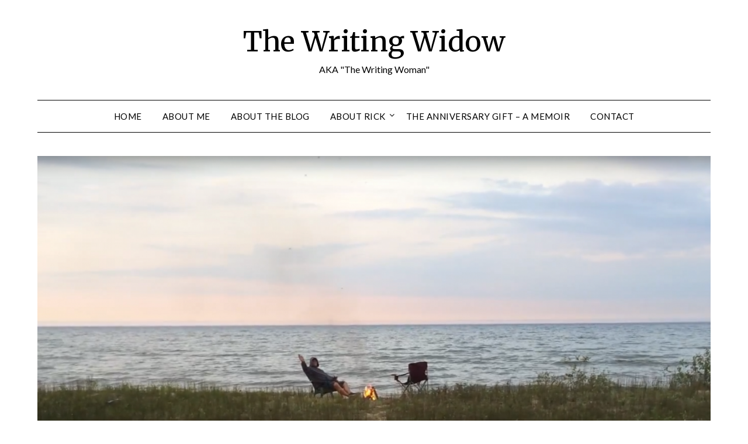

--- FILE ---
content_type: text/html; charset=UTF-8
request_url: https://writingwidow.com/about-me/
body_size: 19369
content:
<!doctype html>
<html lang="en-US">
<head>
	<meta charset="UTF-8">
	<meta name="viewport" content="width=device-width, initial-scale=1">
	<link rel="profile" href="https://gmpg.org/xfn/11">
	<meta name='robots' content='index, follow, max-image-preview:large, max-snippet:-1, max-video-preview:-1' />

	<!-- This site is optimized with the Yoast SEO plugin v26.8 - https://yoast.com/product/yoast-seo-wordpress/ -->
	<title>About the Blog | The Writing Widow</title>
	<link rel="canonical" href="https://writingwidow.com/about-me/" />
	<meta property="og:locale" content="en_US" />
	<meta property="og:type" content="article" />
	<meta property="og:title" content="About the Blog | The Writing Widow" />
	<meta property="og:description" content="On August 13, 2017, I lost the love of my life. Rick Palmer and I had met 21 years earlier. One month before he died, on July 12th, we celebrated our 20th wedding anniversary. We didn&#8217;t have the opportunity to celebrate in the ways we had planned because Rick was diagnosed with small cell lung..." />
	<meta property="og:url" content="https://writingwidow.com/about-me/" />
	<meta property="og:site_name" content="The Writing Widow" />
	<meta property="article:publisher" content="https://www.facebook.com/thewritingwidow/" />
	<meta property="article:modified_time" content="2020-11-13T04:42:23+00:00" />
	<meta name="twitter:card" content="summary_large_image" />
	<meta name="twitter:image" content="https://writingwidow.com/wp-content/uploads/2017/09/us.jpg" />
	<meta name="twitter:site" content="@thewritingwidow" />
	<meta name="twitter:label1" content="Est. reading time" />
	<meta name="twitter:data1" content="1 minute" />
	<script type="application/ld+json" class="yoast-schema-graph">{"@context":"https://schema.org","@graph":[{"@type":"WebPage","@id":"https://writingwidow.com/about-me/","url":"https://writingwidow.com/about-me/","name":"About the Blog | The Writing Widow","isPartOf":{"@id":"https://writingwidow.com/#website"},"primaryImageOfPage":{"@id":"https://writingwidow.com/about-me/#primaryimage"},"image":{"@id":"https://writingwidow.com/about-me/#primaryimage"},"thumbnailUrl":"https://writingwidow.com/wp-content/uploads/2017/09/us.jpg","datePublished":"2018-03-27T03:22:39+00:00","dateModified":"2020-11-13T04:42:23+00:00","breadcrumb":{"@id":"https://writingwidow.com/about-me/#breadcrumb"},"inLanguage":"en-US","potentialAction":[{"@type":"ReadAction","target":["https://writingwidow.com/about-me/"]}]},{"@type":"ImageObject","inLanguage":"en-US","@id":"https://writingwidow.com/about-me/#primaryimage","url":"https://writingwidow.com/wp-content/uploads/2017/09/us.jpg","contentUrl":"https://writingwidow.com/wp-content/uploads/2017/09/us.jpg","width":960,"height":960},{"@type":"BreadcrumbList","@id":"https://writingwidow.com/about-me/#breadcrumb","itemListElement":[{"@type":"ListItem","position":1,"name":"Home","item":"https://writingwidow.com/"},{"@type":"ListItem","position":2,"name":"About the Blog"}]},{"@type":"WebSite","@id":"https://writingwidow.com/#website","url":"https://writingwidow.com/","name":"The Writing Widow","description":"AKA &quot;The Writing Woman&quot;","publisher":{"@id":"https://writingwidow.com/#/schema/person/8258325ec44cde12c8b66feab5c336a5"},"potentialAction":[{"@type":"SearchAction","target":{"@type":"EntryPoint","urlTemplate":"https://writingwidow.com/?s={search_term_string}"},"query-input":{"@type":"PropertyValueSpecification","valueRequired":true,"valueName":"search_term_string"}}],"inLanguage":"en-US"},{"@type":["Person","Organization"],"@id":"https://writingwidow.com/#/schema/person/8258325ec44cde12c8b66feab5c336a5","name":"Katherine","image":{"@type":"ImageObject","inLanguage":"en-US","@id":"https://writingwidow.com/#/schema/person/image/","url":"https://secure.gravatar.com/avatar/09d2094b0191edaa8701cad91917fa0fede8a421f591351530a9e2aac2ff44d4?s=96&d=mm&r=g","contentUrl":"https://secure.gravatar.com/avatar/09d2094b0191edaa8701cad91917fa0fede8a421f591351530a9e2aac2ff44d4?s=96&d=mm&r=g","caption":"Katherine"},"logo":{"@id":"https://writingwidow.com/#/schema/person/image/"},"description":"Katherine Billings Palmer is a technical writer, poet, and essayist from Garden City, Michigan. She’s won several academic writing awards, including first place in the University of Michigan Dearborn Critical Essay Contest for her work about poet John Donne: “‘The Sun Rising’: A Lover’s Boast.” In 2017, Katherine’s husband, Rick, died of complications from small cell lung cancer. She wrote a series of poems and essays about her struggles to cope with her grief. I Wanted to Grow Old With You is available on Amazon in paperback and Kindle editions. Her latest book, A Widow’s Words: Grief, Reflection, Prose, and Poetry – The First Year was published in January 2019 and is also available on Amazon.com. Katherine is a guest blogger for the Hope for Widows Foundation and writes about her grief journey at www.TheWritingWidow.com.","sameAs":["https://writingwidow.com","https://www.facebook.com/thewritingwidow/","https://www.instagram.com/thewritingwidow/","linkedin.com/katherinegpalmer","https://x.com/thewritingwidow"]}]}</script>
	<!-- / Yoast SEO plugin. -->


<link rel='dns-prefetch' href='//platform-api.sharethis.com' />
<link rel='dns-prefetch' href='//stats.wp.com' />
<link rel='dns-prefetch' href='//fonts.googleapis.com' />
<link rel="alternate" type="application/rss+xml" title="The Writing Widow &raquo; Feed" href="https://writingwidow.com/feed/" />
<link rel="alternate" type="application/rss+xml" title="The Writing Widow &raquo; Comments Feed" href="https://writingwidow.com/comments/feed/" />
<link rel="alternate" title="oEmbed (JSON)" type="application/json+oembed" href="https://writingwidow.com/wp-json/oembed/1.0/embed?url=https%3A%2F%2Fwritingwidow.com%2Fabout-me%2F" />
<link rel="alternate" title="oEmbed (XML)" type="text/xml+oembed" href="https://writingwidow.com/wp-json/oembed/1.0/embed?url=https%3A%2F%2Fwritingwidow.com%2Fabout-me%2F&#038;format=xml" />
		<!-- This site uses the Google Analytics by ExactMetrics plugin v8.11.1 - Using Analytics tracking - https://www.exactmetrics.com/ -->
							<script src="//www.googletagmanager.com/gtag/js?id=G-H19FHCVM9P"  data-cfasync="false" data-wpfc-render="false" type="text/javascript" async></script>
			<script data-cfasync="false" data-wpfc-render="false" type="text/javascript">
				var em_version = '8.11.1';
				var em_track_user = true;
				var em_no_track_reason = '';
								var ExactMetricsDefaultLocations = {"page_location":"https:\/\/writingwidow.com\/about-me\/"};
								if ( typeof ExactMetricsPrivacyGuardFilter === 'function' ) {
					var ExactMetricsLocations = (typeof ExactMetricsExcludeQuery === 'object') ? ExactMetricsPrivacyGuardFilter( ExactMetricsExcludeQuery ) : ExactMetricsPrivacyGuardFilter( ExactMetricsDefaultLocations );
				} else {
					var ExactMetricsLocations = (typeof ExactMetricsExcludeQuery === 'object') ? ExactMetricsExcludeQuery : ExactMetricsDefaultLocations;
				}

								var disableStrs = [
										'ga-disable-G-H19FHCVM9P',
									];

				/* Function to detect opted out users */
				function __gtagTrackerIsOptedOut() {
					for (var index = 0; index < disableStrs.length; index++) {
						if (document.cookie.indexOf(disableStrs[index] + '=true') > -1) {
							return true;
						}
					}

					return false;
				}

				/* Disable tracking if the opt-out cookie exists. */
				if (__gtagTrackerIsOptedOut()) {
					for (var index = 0; index < disableStrs.length; index++) {
						window[disableStrs[index]] = true;
					}
				}

				/* Opt-out function */
				function __gtagTrackerOptout() {
					for (var index = 0; index < disableStrs.length; index++) {
						document.cookie = disableStrs[index] + '=true; expires=Thu, 31 Dec 2099 23:59:59 UTC; path=/';
						window[disableStrs[index]] = true;
					}
				}

				if ('undefined' === typeof gaOptout) {
					function gaOptout() {
						__gtagTrackerOptout();
					}
				}
								window.dataLayer = window.dataLayer || [];

				window.ExactMetricsDualTracker = {
					helpers: {},
					trackers: {},
				};
				if (em_track_user) {
					function __gtagDataLayer() {
						dataLayer.push(arguments);
					}

					function __gtagTracker(type, name, parameters) {
						if (!parameters) {
							parameters = {};
						}

						if (parameters.send_to) {
							__gtagDataLayer.apply(null, arguments);
							return;
						}

						if (type === 'event') {
														parameters.send_to = exactmetrics_frontend.v4_id;
							var hookName = name;
							if (typeof parameters['event_category'] !== 'undefined') {
								hookName = parameters['event_category'] + ':' + name;
							}

							if (typeof ExactMetricsDualTracker.trackers[hookName] !== 'undefined') {
								ExactMetricsDualTracker.trackers[hookName](parameters);
							} else {
								__gtagDataLayer('event', name, parameters);
							}
							
						} else {
							__gtagDataLayer.apply(null, arguments);
						}
					}

					__gtagTracker('js', new Date());
					__gtagTracker('set', {
						'developer_id.dNDMyYj': true,
											});
					if ( ExactMetricsLocations.page_location ) {
						__gtagTracker('set', ExactMetricsLocations);
					}
										__gtagTracker('config', 'G-H19FHCVM9P', {"forceSSL":"true"} );
										window.gtag = __gtagTracker;										(function () {
						/* https://developers.google.com/analytics/devguides/collection/analyticsjs/ */
						/* ga and __gaTracker compatibility shim. */
						var noopfn = function () {
							return null;
						};
						var newtracker = function () {
							return new Tracker();
						};
						var Tracker = function () {
							return null;
						};
						var p = Tracker.prototype;
						p.get = noopfn;
						p.set = noopfn;
						p.send = function () {
							var args = Array.prototype.slice.call(arguments);
							args.unshift('send');
							__gaTracker.apply(null, args);
						};
						var __gaTracker = function () {
							var len = arguments.length;
							if (len === 0) {
								return;
							}
							var f = arguments[len - 1];
							if (typeof f !== 'object' || f === null || typeof f.hitCallback !== 'function') {
								if ('send' === arguments[0]) {
									var hitConverted, hitObject = false, action;
									if ('event' === arguments[1]) {
										if ('undefined' !== typeof arguments[3]) {
											hitObject = {
												'eventAction': arguments[3],
												'eventCategory': arguments[2],
												'eventLabel': arguments[4],
												'value': arguments[5] ? arguments[5] : 1,
											}
										}
									}
									if ('pageview' === arguments[1]) {
										if ('undefined' !== typeof arguments[2]) {
											hitObject = {
												'eventAction': 'page_view',
												'page_path': arguments[2],
											}
										}
									}
									if (typeof arguments[2] === 'object') {
										hitObject = arguments[2];
									}
									if (typeof arguments[5] === 'object') {
										Object.assign(hitObject, arguments[5]);
									}
									if ('undefined' !== typeof arguments[1].hitType) {
										hitObject = arguments[1];
										if ('pageview' === hitObject.hitType) {
											hitObject.eventAction = 'page_view';
										}
									}
									if (hitObject) {
										action = 'timing' === arguments[1].hitType ? 'timing_complete' : hitObject.eventAction;
										hitConverted = mapArgs(hitObject);
										__gtagTracker('event', action, hitConverted);
									}
								}
								return;
							}

							function mapArgs(args) {
								var arg, hit = {};
								var gaMap = {
									'eventCategory': 'event_category',
									'eventAction': 'event_action',
									'eventLabel': 'event_label',
									'eventValue': 'event_value',
									'nonInteraction': 'non_interaction',
									'timingCategory': 'event_category',
									'timingVar': 'name',
									'timingValue': 'value',
									'timingLabel': 'event_label',
									'page': 'page_path',
									'location': 'page_location',
									'title': 'page_title',
									'referrer' : 'page_referrer',
								};
								for (arg in args) {
																		if (!(!args.hasOwnProperty(arg) || !gaMap.hasOwnProperty(arg))) {
										hit[gaMap[arg]] = args[arg];
									} else {
										hit[arg] = args[arg];
									}
								}
								return hit;
							}

							try {
								f.hitCallback();
							} catch (ex) {
							}
						};
						__gaTracker.create = newtracker;
						__gaTracker.getByName = newtracker;
						__gaTracker.getAll = function () {
							return [];
						};
						__gaTracker.remove = noopfn;
						__gaTracker.loaded = true;
						window['__gaTracker'] = __gaTracker;
					})();
									} else {
										console.log("");
					(function () {
						function __gtagTracker() {
							return null;
						}

						window['__gtagTracker'] = __gtagTracker;
						window['gtag'] = __gtagTracker;
					})();
									}
			</script>
							<!-- / Google Analytics by ExactMetrics -->
		<style id='superb-addons-variable-fallbacks-inline-css' type='text/css'>
:root{--wp--preset--color--primary:#1f7cec;--wp--preset--color--primary-hover:#3993ff;--wp--preset--color--base:#fff;--wp--preset--color--featured:#0a284b;--wp--preset--color--contrast-light:#fff;--wp--preset--color--contrast-dark:#000;--wp--preset--color--mono-1:#0d3c74;--wp--preset--color--mono-2:#64748b;--wp--preset--color--mono-3:#e2e8f0;--wp--preset--color--mono-4:#f8fafc;--wp--preset--spacing--superbspacing-xxsmall:clamp(5px,1vw,10px);--wp--preset--spacing--superbspacing-xsmall:clamp(10px,2vw,20px);--wp--preset--spacing--superbspacing-small:clamp(20px,4vw,40px);--wp--preset--spacing--superbspacing-medium:clamp(30px,6vw,60px);--wp--preset--spacing--superbspacing-large:clamp(40px,8vw,80px);--wp--preset--spacing--superbspacing-xlarge:clamp(50px,10vw,100px);--wp--preset--spacing--superbspacing-xxlarge:clamp(60px,12vw,120px);--wp--preset--font-size--superbfont-tiny:clamp(10px,0.625rem + ((1vw - 3.2px) * 0.227),12px);--wp--preset--font-size--superbfont-xxsmall:clamp(12px,0.75rem + ((1vw - 3.2px) * 0.227),14px);--wp--preset--font-size--superbfont-xsmall:clamp(16px,1rem + ((1vw - 3.2px) * 1),16px);--wp--preset--font-size--superbfont-small:clamp(16px,1rem + ((1vw - 3.2px) * 0.227),18px);--wp--preset--font-size--superbfont-medium:clamp(18px,1.125rem + ((1vw - 3.2px) * 0.227),20px);--wp--preset--font-size--superbfont-large:clamp(24px,1.5rem + ((1vw - 3.2px) * 0.909),32px);--wp--preset--font-size--superbfont-xlarge:clamp(32px,2rem + ((1vw - 3.2px) * 1.818),48px);--wp--preset--font-size--superbfont-xxlarge:clamp(40px,2.5rem + ((1vw - 3.2px) * 2.727),64px)}.has-primary-color{color:var(--wp--preset--color--primary)!important}.has-primary-hover-color{color:var(--wp--preset--color--primary-hover)!important}.has-base-color{color:var(--wp--preset--color--base)!important}.has-featured-color{color:var(--wp--preset--color--featured)!important}.has-contrast-light-color{color:var(--wp--preset--color--contrast-light)!important}.has-contrast-dark-color{color:var(--wp--preset--color--contrast-dark)!important}.has-mono-1-color{color:var(--wp--preset--color--mono-1)!important}.has-mono-2-color{color:var(--wp--preset--color--mono-2)!important}.has-mono-3-color{color:var(--wp--preset--color--mono-3)!important}.has-mono-4-color{color:var(--wp--preset--color--mono-4)!important}.has-primary-background-color{background-color:var(--wp--preset--color--primary)!important}.has-primary-hover-background-color{background-color:var(--wp--preset--color--primary-hover)!important}.has-base-background-color{background-color:var(--wp--preset--color--base)!important}.has-featured-background-color{background-color:var(--wp--preset--color--featured)!important}.has-contrast-light-background-color{background-color:var(--wp--preset--color--contrast-light)!important}.has-contrast-dark-background-color{background-color:var(--wp--preset--color--contrast-dark)!important}.has-mono-1-background-color{background-color:var(--wp--preset--color--mono-1)!important}.has-mono-2-background-color{background-color:var(--wp--preset--color--mono-2)!important}.has-mono-3-background-color{background-color:var(--wp--preset--color--mono-3)!important}.has-mono-4-background-color{background-color:var(--wp--preset--color--mono-4)!important}.has-superbfont-tiny-font-size{font-size:var(--wp--preset--font-size--superbfont-tiny)!important}.has-superbfont-xxsmall-font-size{font-size:var(--wp--preset--font-size--superbfont-xxsmall)!important}.has-superbfont-xsmall-font-size{font-size:var(--wp--preset--font-size--superbfont-xsmall)!important}.has-superbfont-small-font-size{font-size:var(--wp--preset--font-size--superbfont-small)!important}.has-superbfont-medium-font-size{font-size:var(--wp--preset--font-size--superbfont-medium)!important}.has-superbfont-large-font-size{font-size:var(--wp--preset--font-size--superbfont-large)!important}.has-superbfont-xlarge-font-size{font-size:var(--wp--preset--font-size--superbfont-xlarge)!important}.has-superbfont-xxlarge-font-size{font-size:var(--wp--preset--font-size--superbfont-xxlarge)!important}
/*# sourceURL=superb-addons-variable-fallbacks-inline-css */
</style>
<style id='wp-img-auto-sizes-contain-inline-css' type='text/css'>
img:is([sizes=auto i],[sizes^="auto," i]){contain-intrinsic-size:3000px 1500px}
/*# sourceURL=wp-img-auto-sizes-contain-inline-css */
</style>
<style id='wp-emoji-styles-inline-css' type='text/css'>

	img.wp-smiley, img.emoji {
		display: inline !important;
		border: none !important;
		box-shadow: none !important;
		height: 1em !important;
		width: 1em !important;
		margin: 0 0.07em !important;
		vertical-align: -0.1em !important;
		background: none !important;
		padding: 0 !important;
	}
/*# sourceURL=wp-emoji-styles-inline-css */
</style>
<link rel='stylesheet' id='wp-block-library-css' href='https://writingwidow.com/wp-includes/css/dist/block-library/style.min.css?ver=6.9' type='text/css' media='all' />
<style id='wp-block-heading-inline-css' type='text/css'>
h1:where(.wp-block-heading).has-background,h2:where(.wp-block-heading).has-background,h3:where(.wp-block-heading).has-background,h4:where(.wp-block-heading).has-background,h5:where(.wp-block-heading).has-background,h6:where(.wp-block-heading).has-background{padding:1.25em 2.375em}h1.has-text-align-left[style*=writing-mode]:where([style*=vertical-lr]),h1.has-text-align-right[style*=writing-mode]:where([style*=vertical-rl]),h2.has-text-align-left[style*=writing-mode]:where([style*=vertical-lr]),h2.has-text-align-right[style*=writing-mode]:where([style*=vertical-rl]),h3.has-text-align-left[style*=writing-mode]:where([style*=vertical-lr]),h3.has-text-align-right[style*=writing-mode]:where([style*=vertical-rl]),h4.has-text-align-left[style*=writing-mode]:where([style*=vertical-lr]),h4.has-text-align-right[style*=writing-mode]:where([style*=vertical-rl]),h5.has-text-align-left[style*=writing-mode]:where([style*=vertical-lr]),h5.has-text-align-right[style*=writing-mode]:where([style*=vertical-rl]),h6.has-text-align-left[style*=writing-mode]:where([style*=vertical-lr]),h6.has-text-align-right[style*=writing-mode]:where([style*=vertical-rl]){rotate:180deg}
/*# sourceURL=https://writingwidow.com/wp-includes/blocks/heading/style.min.css */
</style>
<style id='wp-block-image-inline-css' type='text/css'>
.wp-block-image>a,.wp-block-image>figure>a{display:inline-block}.wp-block-image img{box-sizing:border-box;height:auto;max-width:100%;vertical-align:bottom}@media not (prefers-reduced-motion){.wp-block-image img.hide{visibility:hidden}.wp-block-image img.show{animation:show-content-image .4s}}.wp-block-image[style*=border-radius] img,.wp-block-image[style*=border-radius]>a{border-radius:inherit}.wp-block-image.has-custom-border img{box-sizing:border-box}.wp-block-image.aligncenter{text-align:center}.wp-block-image.alignfull>a,.wp-block-image.alignwide>a{width:100%}.wp-block-image.alignfull img,.wp-block-image.alignwide img{height:auto;width:100%}.wp-block-image .aligncenter,.wp-block-image .alignleft,.wp-block-image .alignright,.wp-block-image.aligncenter,.wp-block-image.alignleft,.wp-block-image.alignright{display:table}.wp-block-image .aligncenter>figcaption,.wp-block-image .alignleft>figcaption,.wp-block-image .alignright>figcaption,.wp-block-image.aligncenter>figcaption,.wp-block-image.alignleft>figcaption,.wp-block-image.alignright>figcaption{caption-side:bottom;display:table-caption}.wp-block-image .alignleft{float:left;margin:.5em 1em .5em 0}.wp-block-image .alignright{float:right;margin:.5em 0 .5em 1em}.wp-block-image .aligncenter{margin-left:auto;margin-right:auto}.wp-block-image :where(figcaption){margin-bottom:1em;margin-top:.5em}.wp-block-image.is-style-circle-mask img{border-radius:9999px}@supports ((-webkit-mask-image:none) or (mask-image:none)) or (-webkit-mask-image:none){.wp-block-image.is-style-circle-mask img{border-radius:0;-webkit-mask-image:url('data:image/svg+xml;utf8,<svg viewBox="0 0 100 100" xmlns="http://www.w3.org/2000/svg"><circle cx="50" cy="50" r="50"/></svg>');mask-image:url('data:image/svg+xml;utf8,<svg viewBox="0 0 100 100" xmlns="http://www.w3.org/2000/svg"><circle cx="50" cy="50" r="50"/></svg>');mask-mode:alpha;-webkit-mask-position:center;mask-position:center;-webkit-mask-repeat:no-repeat;mask-repeat:no-repeat;-webkit-mask-size:contain;mask-size:contain}}:root :where(.wp-block-image.is-style-rounded img,.wp-block-image .is-style-rounded img){border-radius:9999px}.wp-block-image figure{margin:0}.wp-lightbox-container{display:flex;flex-direction:column;position:relative}.wp-lightbox-container img{cursor:zoom-in}.wp-lightbox-container img:hover+button{opacity:1}.wp-lightbox-container button{align-items:center;backdrop-filter:blur(16px) saturate(180%);background-color:#5a5a5a40;border:none;border-radius:4px;cursor:zoom-in;display:flex;height:20px;justify-content:center;opacity:0;padding:0;position:absolute;right:16px;text-align:center;top:16px;width:20px;z-index:100}@media not (prefers-reduced-motion){.wp-lightbox-container button{transition:opacity .2s ease}}.wp-lightbox-container button:focus-visible{outline:3px auto #5a5a5a40;outline:3px auto -webkit-focus-ring-color;outline-offset:3px}.wp-lightbox-container button:hover{cursor:pointer;opacity:1}.wp-lightbox-container button:focus{opacity:1}.wp-lightbox-container button:focus,.wp-lightbox-container button:hover,.wp-lightbox-container button:not(:hover):not(:active):not(.has-background){background-color:#5a5a5a40;border:none}.wp-lightbox-overlay{box-sizing:border-box;cursor:zoom-out;height:100vh;left:0;overflow:hidden;position:fixed;top:0;visibility:hidden;width:100%;z-index:100000}.wp-lightbox-overlay .close-button{align-items:center;cursor:pointer;display:flex;justify-content:center;min-height:40px;min-width:40px;padding:0;position:absolute;right:calc(env(safe-area-inset-right) + 16px);top:calc(env(safe-area-inset-top) + 16px);z-index:5000000}.wp-lightbox-overlay .close-button:focus,.wp-lightbox-overlay .close-button:hover,.wp-lightbox-overlay .close-button:not(:hover):not(:active):not(.has-background){background:none;border:none}.wp-lightbox-overlay .lightbox-image-container{height:var(--wp--lightbox-container-height);left:50%;overflow:hidden;position:absolute;top:50%;transform:translate(-50%,-50%);transform-origin:top left;width:var(--wp--lightbox-container-width);z-index:9999999999}.wp-lightbox-overlay .wp-block-image{align-items:center;box-sizing:border-box;display:flex;height:100%;justify-content:center;margin:0;position:relative;transform-origin:0 0;width:100%;z-index:3000000}.wp-lightbox-overlay .wp-block-image img{height:var(--wp--lightbox-image-height);min-height:var(--wp--lightbox-image-height);min-width:var(--wp--lightbox-image-width);width:var(--wp--lightbox-image-width)}.wp-lightbox-overlay .wp-block-image figcaption{display:none}.wp-lightbox-overlay button{background:none;border:none}.wp-lightbox-overlay .scrim{background-color:#fff;height:100%;opacity:.9;position:absolute;width:100%;z-index:2000000}.wp-lightbox-overlay.active{visibility:visible}@media not (prefers-reduced-motion){.wp-lightbox-overlay.active{animation:turn-on-visibility .25s both}.wp-lightbox-overlay.active img{animation:turn-on-visibility .35s both}.wp-lightbox-overlay.show-closing-animation:not(.active){animation:turn-off-visibility .35s both}.wp-lightbox-overlay.show-closing-animation:not(.active) img{animation:turn-off-visibility .25s both}.wp-lightbox-overlay.zoom.active{animation:none;opacity:1;visibility:visible}.wp-lightbox-overlay.zoom.active .lightbox-image-container{animation:lightbox-zoom-in .4s}.wp-lightbox-overlay.zoom.active .lightbox-image-container img{animation:none}.wp-lightbox-overlay.zoom.active .scrim{animation:turn-on-visibility .4s forwards}.wp-lightbox-overlay.zoom.show-closing-animation:not(.active){animation:none}.wp-lightbox-overlay.zoom.show-closing-animation:not(.active) .lightbox-image-container{animation:lightbox-zoom-out .4s}.wp-lightbox-overlay.zoom.show-closing-animation:not(.active) .lightbox-image-container img{animation:none}.wp-lightbox-overlay.zoom.show-closing-animation:not(.active) .scrim{animation:turn-off-visibility .4s forwards}}@keyframes show-content-image{0%{visibility:hidden}99%{visibility:hidden}to{visibility:visible}}@keyframes turn-on-visibility{0%{opacity:0}to{opacity:1}}@keyframes turn-off-visibility{0%{opacity:1;visibility:visible}99%{opacity:0;visibility:visible}to{opacity:0;visibility:hidden}}@keyframes lightbox-zoom-in{0%{transform:translate(calc((-100vw + var(--wp--lightbox-scrollbar-width))/2 + var(--wp--lightbox-initial-left-position)),calc(-50vh + var(--wp--lightbox-initial-top-position))) scale(var(--wp--lightbox-scale))}to{transform:translate(-50%,-50%) scale(1)}}@keyframes lightbox-zoom-out{0%{transform:translate(-50%,-50%) scale(1);visibility:visible}99%{visibility:visible}to{transform:translate(calc((-100vw + var(--wp--lightbox-scrollbar-width))/2 + var(--wp--lightbox-initial-left-position)),calc(-50vh + var(--wp--lightbox-initial-top-position))) scale(var(--wp--lightbox-scale));visibility:hidden}}
/*# sourceURL=https://writingwidow.com/wp-includes/blocks/image/style.min.css */
</style>
<style id='wp-block-paragraph-inline-css' type='text/css'>
.is-small-text{font-size:.875em}.is-regular-text{font-size:1em}.is-large-text{font-size:2.25em}.is-larger-text{font-size:3em}.has-drop-cap:not(:focus):first-letter{float:left;font-size:8.4em;font-style:normal;font-weight:100;line-height:.68;margin:.05em .1em 0 0;text-transform:uppercase}body.rtl .has-drop-cap:not(:focus):first-letter{float:none;margin-left:.1em}p.has-drop-cap.has-background{overflow:hidden}:root :where(p.has-background){padding:1.25em 2.375em}:where(p.has-text-color:not(.has-link-color)) a{color:inherit}p.has-text-align-left[style*="writing-mode:vertical-lr"],p.has-text-align-right[style*="writing-mode:vertical-rl"]{rotate:180deg}
/*# sourceURL=https://writingwidow.com/wp-includes/blocks/paragraph/style.min.css */
</style>
<link rel='stylesheet' id='mediaelement-css' href='https://writingwidow.com/wp-includes/js/mediaelement/mediaelementplayer-legacy.min.css?ver=4.2.17' type='text/css' media='all' />
<link rel='stylesheet' id='wp-mediaelement-css' href='https://writingwidow.com/wp-includes/js/mediaelement/wp-mediaelement.min.css?ver=6.9' type='text/css' media='all' />
<style id='global-styles-inline-css' type='text/css'>
:root{--wp--preset--aspect-ratio--square: 1;--wp--preset--aspect-ratio--4-3: 4/3;--wp--preset--aspect-ratio--3-4: 3/4;--wp--preset--aspect-ratio--3-2: 3/2;--wp--preset--aspect-ratio--2-3: 2/3;--wp--preset--aspect-ratio--16-9: 16/9;--wp--preset--aspect-ratio--9-16: 9/16;--wp--preset--color--black: #000000;--wp--preset--color--cyan-bluish-gray: #abb8c3;--wp--preset--color--white: #ffffff;--wp--preset--color--pale-pink: #f78da7;--wp--preset--color--vivid-red: #cf2e2e;--wp--preset--color--luminous-vivid-orange: #ff6900;--wp--preset--color--luminous-vivid-amber: #fcb900;--wp--preset--color--light-green-cyan: #7bdcb5;--wp--preset--color--vivid-green-cyan: #00d084;--wp--preset--color--pale-cyan-blue: #8ed1fc;--wp--preset--color--vivid-cyan-blue: #0693e3;--wp--preset--color--vivid-purple: #9b51e0;--wp--preset--gradient--vivid-cyan-blue-to-vivid-purple: linear-gradient(135deg,rgb(6,147,227) 0%,rgb(155,81,224) 100%);--wp--preset--gradient--light-green-cyan-to-vivid-green-cyan: linear-gradient(135deg,rgb(122,220,180) 0%,rgb(0,208,130) 100%);--wp--preset--gradient--luminous-vivid-amber-to-luminous-vivid-orange: linear-gradient(135deg,rgb(252,185,0) 0%,rgb(255,105,0) 100%);--wp--preset--gradient--luminous-vivid-orange-to-vivid-red: linear-gradient(135deg,rgb(255,105,0) 0%,rgb(207,46,46) 100%);--wp--preset--gradient--very-light-gray-to-cyan-bluish-gray: linear-gradient(135deg,rgb(238,238,238) 0%,rgb(169,184,195) 100%);--wp--preset--gradient--cool-to-warm-spectrum: linear-gradient(135deg,rgb(74,234,220) 0%,rgb(151,120,209) 20%,rgb(207,42,186) 40%,rgb(238,44,130) 60%,rgb(251,105,98) 80%,rgb(254,248,76) 100%);--wp--preset--gradient--blush-light-purple: linear-gradient(135deg,rgb(255,206,236) 0%,rgb(152,150,240) 100%);--wp--preset--gradient--blush-bordeaux: linear-gradient(135deg,rgb(254,205,165) 0%,rgb(254,45,45) 50%,rgb(107,0,62) 100%);--wp--preset--gradient--luminous-dusk: linear-gradient(135deg,rgb(255,203,112) 0%,rgb(199,81,192) 50%,rgb(65,88,208) 100%);--wp--preset--gradient--pale-ocean: linear-gradient(135deg,rgb(255,245,203) 0%,rgb(182,227,212) 50%,rgb(51,167,181) 100%);--wp--preset--gradient--electric-grass: linear-gradient(135deg,rgb(202,248,128) 0%,rgb(113,206,126) 100%);--wp--preset--gradient--midnight: linear-gradient(135deg,rgb(2,3,129) 0%,rgb(40,116,252) 100%);--wp--preset--font-size--small: 13px;--wp--preset--font-size--medium: 20px;--wp--preset--font-size--large: 36px;--wp--preset--font-size--x-large: 42px;--wp--preset--spacing--20: 0.44rem;--wp--preset--spacing--30: 0.67rem;--wp--preset--spacing--40: 1rem;--wp--preset--spacing--50: 1.5rem;--wp--preset--spacing--60: 2.25rem;--wp--preset--spacing--70: 3.38rem;--wp--preset--spacing--80: 5.06rem;--wp--preset--shadow--natural: 6px 6px 9px rgba(0, 0, 0, 0.2);--wp--preset--shadow--deep: 12px 12px 50px rgba(0, 0, 0, 0.4);--wp--preset--shadow--sharp: 6px 6px 0px rgba(0, 0, 0, 0.2);--wp--preset--shadow--outlined: 6px 6px 0px -3px rgb(255, 255, 255), 6px 6px rgb(0, 0, 0);--wp--preset--shadow--crisp: 6px 6px 0px rgb(0, 0, 0);}:where(.is-layout-flex){gap: 0.5em;}:where(.is-layout-grid){gap: 0.5em;}body .is-layout-flex{display: flex;}.is-layout-flex{flex-wrap: wrap;align-items: center;}.is-layout-flex > :is(*, div){margin: 0;}body .is-layout-grid{display: grid;}.is-layout-grid > :is(*, div){margin: 0;}:where(.wp-block-columns.is-layout-flex){gap: 2em;}:where(.wp-block-columns.is-layout-grid){gap: 2em;}:where(.wp-block-post-template.is-layout-flex){gap: 1.25em;}:where(.wp-block-post-template.is-layout-grid){gap: 1.25em;}.has-black-color{color: var(--wp--preset--color--black) !important;}.has-cyan-bluish-gray-color{color: var(--wp--preset--color--cyan-bluish-gray) !important;}.has-white-color{color: var(--wp--preset--color--white) !important;}.has-pale-pink-color{color: var(--wp--preset--color--pale-pink) !important;}.has-vivid-red-color{color: var(--wp--preset--color--vivid-red) !important;}.has-luminous-vivid-orange-color{color: var(--wp--preset--color--luminous-vivid-orange) !important;}.has-luminous-vivid-amber-color{color: var(--wp--preset--color--luminous-vivid-amber) !important;}.has-light-green-cyan-color{color: var(--wp--preset--color--light-green-cyan) !important;}.has-vivid-green-cyan-color{color: var(--wp--preset--color--vivid-green-cyan) !important;}.has-pale-cyan-blue-color{color: var(--wp--preset--color--pale-cyan-blue) !important;}.has-vivid-cyan-blue-color{color: var(--wp--preset--color--vivid-cyan-blue) !important;}.has-vivid-purple-color{color: var(--wp--preset--color--vivid-purple) !important;}.has-black-background-color{background-color: var(--wp--preset--color--black) !important;}.has-cyan-bluish-gray-background-color{background-color: var(--wp--preset--color--cyan-bluish-gray) !important;}.has-white-background-color{background-color: var(--wp--preset--color--white) !important;}.has-pale-pink-background-color{background-color: var(--wp--preset--color--pale-pink) !important;}.has-vivid-red-background-color{background-color: var(--wp--preset--color--vivid-red) !important;}.has-luminous-vivid-orange-background-color{background-color: var(--wp--preset--color--luminous-vivid-orange) !important;}.has-luminous-vivid-amber-background-color{background-color: var(--wp--preset--color--luminous-vivid-amber) !important;}.has-light-green-cyan-background-color{background-color: var(--wp--preset--color--light-green-cyan) !important;}.has-vivid-green-cyan-background-color{background-color: var(--wp--preset--color--vivid-green-cyan) !important;}.has-pale-cyan-blue-background-color{background-color: var(--wp--preset--color--pale-cyan-blue) !important;}.has-vivid-cyan-blue-background-color{background-color: var(--wp--preset--color--vivid-cyan-blue) !important;}.has-vivid-purple-background-color{background-color: var(--wp--preset--color--vivid-purple) !important;}.has-black-border-color{border-color: var(--wp--preset--color--black) !important;}.has-cyan-bluish-gray-border-color{border-color: var(--wp--preset--color--cyan-bluish-gray) !important;}.has-white-border-color{border-color: var(--wp--preset--color--white) !important;}.has-pale-pink-border-color{border-color: var(--wp--preset--color--pale-pink) !important;}.has-vivid-red-border-color{border-color: var(--wp--preset--color--vivid-red) !important;}.has-luminous-vivid-orange-border-color{border-color: var(--wp--preset--color--luminous-vivid-orange) !important;}.has-luminous-vivid-amber-border-color{border-color: var(--wp--preset--color--luminous-vivid-amber) !important;}.has-light-green-cyan-border-color{border-color: var(--wp--preset--color--light-green-cyan) !important;}.has-vivid-green-cyan-border-color{border-color: var(--wp--preset--color--vivid-green-cyan) !important;}.has-pale-cyan-blue-border-color{border-color: var(--wp--preset--color--pale-cyan-blue) !important;}.has-vivid-cyan-blue-border-color{border-color: var(--wp--preset--color--vivid-cyan-blue) !important;}.has-vivid-purple-border-color{border-color: var(--wp--preset--color--vivid-purple) !important;}.has-vivid-cyan-blue-to-vivid-purple-gradient-background{background: var(--wp--preset--gradient--vivid-cyan-blue-to-vivid-purple) !important;}.has-light-green-cyan-to-vivid-green-cyan-gradient-background{background: var(--wp--preset--gradient--light-green-cyan-to-vivid-green-cyan) !important;}.has-luminous-vivid-amber-to-luminous-vivid-orange-gradient-background{background: var(--wp--preset--gradient--luminous-vivid-amber-to-luminous-vivid-orange) !important;}.has-luminous-vivid-orange-to-vivid-red-gradient-background{background: var(--wp--preset--gradient--luminous-vivid-orange-to-vivid-red) !important;}.has-very-light-gray-to-cyan-bluish-gray-gradient-background{background: var(--wp--preset--gradient--very-light-gray-to-cyan-bluish-gray) !important;}.has-cool-to-warm-spectrum-gradient-background{background: var(--wp--preset--gradient--cool-to-warm-spectrum) !important;}.has-blush-light-purple-gradient-background{background: var(--wp--preset--gradient--blush-light-purple) !important;}.has-blush-bordeaux-gradient-background{background: var(--wp--preset--gradient--blush-bordeaux) !important;}.has-luminous-dusk-gradient-background{background: var(--wp--preset--gradient--luminous-dusk) !important;}.has-pale-ocean-gradient-background{background: var(--wp--preset--gradient--pale-ocean) !important;}.has-electric-grass-gradient-background{background: var(--wp--preset--gradient--electric-grass) !important;}.has-midnight-gradient-background{background: var(--wp--preset--gradient--midnight) !important;}.has-small-font-size{font-size: var(--wp--preset--font-size--small) !important;}.has-medium-font-size{font-size: var(--wp--preset--font-size--medium) !important;}.has-large-font-size{font-size: var(--wp--preset--font-size--large) !important;}.has-x-large-font-size{font-size: var(--wp--preset--font-size--x-large) !important;}
/*# sourceURL=global-styles-inline-css */
</style>

<style id='classic-theme-styles-inline-css' type='text/css'>
/*! This file is auto-generated */
.wp-block-button__link{color:#fff;background-color:#32373c;border-radius:9999px;box-shadow:none;text-decoration:none;padding:calc(.667em + 2px) calc(1.333em + 2px);font-size:1.125em}.wp-block-file__button{background:#32373c;color:#fff;text-decoration:none}
/*# sourceURL=/wp-includes/css/classic-themes.min.css */
</style>
<link rel='stylesheet' id='contact-form-7-css' href='https://writingwidow.com/wp-content/plugins/contact-form-7/includes/css/styles.css?ver=6.1.4' type='text/css' media='all' />
<link rel='stylesheet' id='share-this-share-buttons-sticky-css' href='https://writingwidow.com/wp-content/plugins/sharethis-share-buttons/css/mu-style.css?ver=1503365780' type='text/css' media='all' />
<link rel='stylesheet' id='superb-addons-patterns-css' href='https://writingwidow.com/wp-content/plugins/superb-blocks/assets/css/patterns.min.css?ver=3.7.0' type='text/css' media='all' />
<link rel='stylesheet' id='superb-addons-enhancements-css' href='https://writingwidow.com/wp-content/plugins/superb-blocks/assets/css/enhancements.min.css?ver=3.7.0' type='text/css' media='all' />
<link rel='stylesheet' id='font-awesome-css' href='https://writingwidow.com/wp-content/themes/minimalistblogger/css/font-awesome.min.css?ver=6.9' type='text/css' media='all' />
<link rel='stylesheet' id='minimalistblogger-style-css' href='https://writingwidow.com/wp-content/themes/minimalistblogger/style.css?ver=6.9' type='text/css' media='all' />
<link rel='stylesheet' id='minimalistblogger-google-fonts-css' href='//fonts.googleapis.com/css?family=Lato%3A300%2C400%2C700%2C900%7CMerriweather%3A400%2C700&#038;ver=6.9' type='text/css' media='all' />
<script type="text/javascript" src="https://writingwidow.com/wp-content/plugins/google-analytics-dashboard-for-wp/assets/js/frontend-gtag.min.js?ver=8.11.1" id="exactmetrics-frontend-script-js" async="async" data-wp-strategy="async"></script>
<script data-cfasync="false" data-wpfc-render="false" type="text/javascript" id='exactmetrics-frontend-script-js-extra'>/* <![CDATA[ */
var exactmetrics_frontend = {"js_events_tracking":"true","download_extensions":"zip,mp3,mpeg,pdf,docx,pptx,xlsx,rar","inbound_paths":"[{\"path\":\"\\\/go\\\/\",\"label\":\"affiliate\"},{\"path\":\"\\\/recommend\\\/\",\"label\":\"affiliate\"}]","home_url":"https:\/\/writingwidow.com","hash_tracking":"false","v4_id":"G-H19FHCVM9P"};/* ]]> */
</script>
<script type="text/javascript" src="//platform-api.sharethis.com/js/sharethis.js?ver=2.3.6#property=5ac238b9003b52001341b247&amp;product=inline-follow-buttons&amp;source=sharethis-share-buttons-wordpress" id="share-this-share-buttons-mu-js"></script>
<script type="text/javascript" src="https://writingwidow.com/wp-includes/js/jquery/jquery.min.js?ver=3.7.1" id="jquery-core-js"></script>
<script type="text/javascript" src="https://writingwidow.com/wp-includes/js/jquery/jquery-migrate.min.js?ver=3.4.1" id="jquery-migrate-js"></script>
<link rel="https://api.w.org/" href="https://writingwidow.com/wp-json/" /><link rel="alternate" title="JSON" type="application/json" href="https://writingwidow.com/wp-json/wp/v2/pages/618" /><link rel="EditURI" type="application/rsd+xml" title="RSD" href="https://writingwidow.com/xmlrpc.php?rsd" />
<meta name="generator" content="WordPress 6.9" />
<link rel='shortlink' href='https://writingwidow.com/?p=618' />
	<style>img#wpstats{display:none}</style>
		
		<style type="text/css">
			body, 
			.site, 
			.swidgets-wrap h3, 
			.post-data-text { background: ; }

			.site-title a, 
			.site-description { color: ; }

			.sheader { background:  }
		</style>
			<style type="text/css">
			.site-title a,
			.site-description {
				color: #000000;
			}

			
			https://writingwidow.com/wp-content/uploads/2017/11/cropped-cropped-rick-on-beach-1920.png"
			
			
		</style>
		</head>

<body data-rsssl=1 class="wp-singular page-template-default page page-id-618 wp-theme-minimalistblogger metaslider-plugin header-image">
	 <a class="skip-link screen-reader-text" href="#content">Skip to content</a>
	<div id="page" class="site">

		<header id="masthead" class="sheader site-header clearfix">
			<div class="content-wrap">
							<div class="site-branding">
				<!-- If frontpage, make title h1 -->
							<p class="site-title"><a href="https://writingwidow.com/" rel="home">The Writing Widow</a></p>
						<p class="site-description">AKA &quot;The Writing Woman&quot;</p>
					</div>
			</div>
	<nav id="primary-site-navigation" class="primary-menu main-navigation clearfix">
		<a href="#" id="pull" class="smenu-hide toggle-mobile-menu menu-toggle" aria-controls="secondary-menu" aria-expanded="false">Menu</a>
		<div class="content-wrap text-center">
			<div class="center-main-menu">
				<div class="menu-menu-1-container"><ul id="primary-menu" class="pmenu"><li id="menu-item-35" class="menu-item menu-item-type-custom menu-item-object-custom menu-item-home menu-item-35"><a href="https://writingwidow.com/">Home</a></li>
<li id="menu-item-859" class="menu-item menu-item-type-post_type menu-item-object-page menu-item-859"><a href="https://writingwidow.com/about-me-2/">About Me</a></li>
<li id="menu-item-620" class="menu-item menu-item-type-post_type menu-item-object-page current-menu-item page_item page-item-618 current_page_item menu-item-620"><a href="https://writingwidow.com/about-me/" aria-current="page">About the Blog</a></li>
<li id="menu-item-655" class="menu-item menu-item-type-custom menu-item-object-custom menu-item-has-children menu-item-655"><a>About Rick</a>
<ul class="sub-menu">
	<li id="menu-item-36" class="menu-item menu-item-type-post_type menu-item-object-page menu-item-36"><a href="https://writingwidow.com/ricks-eulogy/">My Eulogy for Rick</a></li>
	<li id="menu-item-38" class="menu-item menu-item-type-custom menu-item-object-custom menu-item-38"><a href="http://www.legacy.com/obituaries/hometownlife/obituary.aspx?n=richard-kevin-palmer&#038;pid=186411308">Rick&#8217;s Obit</a></li>
</ul>
</li>
<li id="menu-item-654" class="menu-item menu-item-type-post_type menu-item-object-page menu-item-654"><a href="https://writingwidow.com/the-anniversary-gift-a-memoir/">The Anniversary Gift – a Memoir</a></li>
<li id="menu-item-2553" class="menu-item menu-item-type-post_type menu-item-object-page menu-item-2553"><a href="https://writingwidow.com/contact/">Contact</a></li>
</ul></div>				</div>
			</div>
		</nav>
		<div class="super-menu clearfix">
			<div class="super-menu-inner">
				<a href="#" id="pull" class="toggle-mobile-menu menu-toggle" aria-controls="secondary-menu" aria-expanded="false">Menu</a>
			</div>
		</div>
		<div id="mobile-menu-overlay"></div>
	</header>

		<div class="content-wrap">
		<div class="bottom-header-wrapper">
			<img src="https://writingwidow.com/wp-content/uploads/2017/11/cropped-cropped-rick-on-beach-1920.png" alt="The Writing Widow" />
		</div>
	</div>

<div class="content-wrap">
	<div class="header-widgets-wrapper">
		
	
</div>
</div>

<div id="content" class="site-content clearfix">
	<div class="content-wrap">

	<div id="primary" class="featured-content content-area">
		<main id="main" class="site-main">

			
<article id="post-618" class="posts-entry fbox post-618 page type-page status-publish has-post-thumbnail hentry">
				<div class="featured-thumbnail">
			<a href="https://writingwidow.com/about-me/" rel="bookmark"><img width="850" height="850" src="https://writingwidow.com/wp-content/uploads/2017/09/us.jpg" class="attachment-minimalistblogger-slider size-minimalistblogger-slider wp-post-image" alt="" decoding="async" fetchpriority="high" srcset="https://writingwidow.com/wp-content/uploads/2017/09/us.jpg 960w, https://writingwidow.com/wp-content/uploads/2017/09/us-150x150.jpg 150w, https://writingwidow.com/wp-content/uploads/2017/09/us-300x300.jpg 300w, https://writingwidow.com/wp-content/uploads/2017/09/us-768x768.jpg 768w, https://writingwidow.com/wp-content/uploads/2017/09/us-780x780.jpg 780w" sizes="(max-width: 850px) 100vw, 850px" /></a>
		</div>
		<header class="entry-header">
		<h1 class="entry-title">About the Blog</h1>	</header><!-- .entry-header -->

	<div class="entry-content">
		<p>On August 13, 2017, I lost the love of my life.</p>
<p>Rick Palmer and I had met 21 years earlier. One month before he died, on July 12th, we celebrated our 20th wedding anniversary. We didn&#8217;t have the opportunity to celebrate in the ways we had planned because Rick was diagnosed with small cell lung cancer in October of 2016. By July, he was in remission, but was suffering from several side effects of the chemo and radiation therapy he had undergone.</p>
<p>Because Rick was in remission, his death was a shock. He was ailing from pneumonitis, but we fully expected him to recover and regain some semblance of normal life. We knew the cancer had a 90 percent chance of returning, but hoped we were in the lucky 10 percent and that we would have a little more time together. Unfortunately, Rick fell and broke his femur, which released fat embolisms into his already compromised lung. He died three days after the accident.</p>
<p>And I became a widow.</p>
<p>Soon after Rick&#8217;s death, I began grief therapy. I also began my own form of self-help: writing through my grief and my memories. Rick and I owned a web design company, and a blog was the natural receptacle for my journal of feelings, thoughts, and memories. It was also the perfect way to honor the man I loved beyond life and a place to dedicate my thoughts, love, poetry, and prose to Rick.</p>
<p>After two and a half years devoted to writing about grief and widowhood, t<span style="font-size: 1rem;">his blog will also begin to encompass all the facets of my life, not just the grief and the memories of my lost love. One week before the 23 anniversary of my marriage to Rick, I have decided I am also&#8230; The Writing Woman.</span></p>
<p>&nbsp;</p>
<div style="margin-top: 0px; margin-bottom: 0px;" class="sharethis-inline-follow-buttons" ></div>
			</div><!-- .entry-content -->
</article><!-- #post-618 -->

		</main><!-- #main -->
	</div><!-- #primary -->


<aside id="secondary" class="featured-sidebar widget-area">
	<section id="search-2" class="fbox swidgets-wrap widget widget_search"><form role="search" method="get" class="search-form" action="https://writingwidow.com/">
				<label>
					<span class="screen-reader-text">Search for:</span>
					<input type="search" class="search-field" placeholder="Search &hellip;" value="" name="s" />
				</label>
				<input type="submit" class="search-submit" value="Search" />
			</form></section><section id="block-18" class="fbox swidgets-wrap widget widget_block widget_media_image">
<figure class="wp-block-image size-large"><img loading="lazy" decoding="async" width="1024" height="1024" src="https://writingwidow.com/wp-content/uploads/2025/12/il_1588xN.7541185091_gi54-1-1024x1024.webp" alt="poetry on etsy" class="wp-image-2585" srcset="https://writingwidow.com/wp-content/uploads/2025/12/il_1588xN.7541185091_gi54-1-1024x1024.webp 1024w, https://writingwidow.com/wp-content/uploads/2025/12/il_1588xN.7541185091_gi54-1-300x300.webp 300w, https://writingwidow.com/wp-content/uploads/2025/12/il_1588xN.7541185091_gi54-1-150x150.webp 150w, https://writingwidow.com/wp-content/uploads/2025/12/il_1588xN.7541185091_gi54-1-768x768.webp 768w, https://writingwidow.com/wp-content/uploads/2025/12/il_1588xN.7541185091_gi54-1-1536x1536.webp 1536w, https://writingwidow.com/wp-content/uploads/2025/12/il_1588xN.7541185091_gi54-1-850x850.webp 850w, https://writingwidow.com/wp-content/uploads/2025/12/il_1588xN.7541185091_gi54-1.webp 1588w" sizes="auto, (max-width: 1024px) 100vw, 1024px" /><figcaption class="wp-element-caption">Visit My Etsy Shop for Framed Poetry, Candles, Cards, and Mugs<br><a href="https://www.etsy.com/shop/thewritingwoman" target="_blank" rel="noreferrer noopener">etsy.com/shop/thewritingwoman</a></figcaption></figure>
</section><section id="block-14" class="fbox swidgets-wrap widget widget_block">
<h2 class="wp-block-heading"><em>A Widow's Words</em> - Series of Three Books About Grief Now Available on Amazon (Hardcover, Paperback, and eBook)</h2>
</section><section id="block-17" class="fbox swidgets-wrap widget widget_block widget_media_image">
<figure class="wp-block-image size-full"><a href="https://www.amazon.com/dp/B0DZ24YJPF" target="_blank" rel=" noreferrer noopener"><img loading="lazy" decoding="async" width="1018" height="1436" src="https://writingwidow.com/wp-content/uploads/2025/03/Copy-of-widow3-kindle_75_2mar2025.png" alt="" class="wp-image-2510" srcset="https://writingwidow.com/wp-content/uploads/2025/03/Copy-of-widow3-kindle_75_2mar2025.png 1018w, https://writingwidow.com/wp-content/uploads/2025/03/Copy-of-widow3-kindle_75_2mar2025-213x300.png 213w, https://writingwidow.com/wp-content/uploads/2025/03/Copy-of-widow3-kindle_75_2mar2025-726x1024.png 726w, https://writingwidow.com/wp-content/uploads/2025/03/Copy-of-widow3-kindle_75_2mar2025-768x1083.png 768w, https://writingwidow.com/wp-content/uploads/2025/03/Copy-of-widow3-kindle_75_2mar2025-300x423.png 300w, https://writingwidow.com/wp-content/uploads/2025/03/Copy-of-widow3-kindle_75_2mar2025-850x1199.png 850w" sizes="auto, (max-width: 1018px) 100vw, 1018px" /></a></figure>
</section><section id="block-15" class="fbox swidgets-wrap widget widget_block widget_media_image">
<figure class="wp-block-image size-large"><a href="https://a.co/d/8MV2IMz" target="_blank" rel=" noreferrer noopener"><img loading="lazy" decoding="async" width="640" height="1024" src="https://writingwidow.com/wp-content/uploads/2024/10/Widow2-ebook-cover1600x2560px-640x1024.jpg" alt="" class="wp-image-2489" srcset="https://writingwidow.com/wp-content/uploads/2024/10/Widow2-ebook-cover1600x2560px-640x1024.jpg 640w, https://writingwidow.com/wp-content/uploads/2024/10/Widow2-ebook-cover1600x2560px-188x300.jpg 188w, https://writingwidow.com/wp-content/uploads/2024/10/Widow2-ebook-cover1600x2560px-768x1229.jpg 768w, https://writingwidow.com/wp-content/uploads/2024/10/Widow2-ebook-cover1600x2560px-960x1536.jpg 960w, https://writingwidow.com/wp-content/uploads/2024/10/Widow2-ebook-cover1600x2560px-1280x2048.jpg 1280w, https://writingwidow.com/wp-content/uploads/2024/10/Widow2-ebook-cover1600x2560px-300x480.jpg 300w, https://writingwidow.com/wp-content/uploads/2024/10/Widow2-ebook-cover1600x2560px-850x1360.jpg 850w, https://writingwidow.com/wp-content/uploads/2024/10/Widow2-ebook-cover1600x2560px.jpg 1600w" sizes="auto, (max-width: 640px) 100vw, 640px" /></a></figure>
</section><section id="block-12" class="fbox swidgets-wrap widget widget_block widget_media_image">
<figure class="wp-block-image size-large"><img loading="lazy" decoding="async" width="677" height="1024" src="https://writingwidow.com/wp-content/uploads/2025/12/ww1-kindle-cover-16mar2025-677x1024.jpg" alt="" class="wp-image-2554" srcset="https://writingwidow.com/wp-content/uploads/2025/12/ww1-kindle-cover-16mar2025-677x1024.jpg 677w, https://writingwidow.com/wp-content/uploads/2025/12/ww1-kindle-cover-16mar2025-198x300.jpg 198w, https://writingwidow.com/wp-content/uploads/2025/12/ww1-kindle-cover-16mar2025-768x1162.jpg 768w, https://writingwidow.com/wp-content/uploads/2025/12/ww1-kindle-cover-16mar2025-300x454.jpg 300w, https://writingwidow.com/wp-content/uploads/2025/12/ww1-kindle-cover-16mar2025-850x1286.jpg 850w, https://writingwidow.com/wp-content/uploads/2025/12/ww1-kindle-cover-16mar2025.jpg 932w" sizes="auto, (max-width: 677px) 100vw, 677px" /></figure>
</section><section id="block-13" class="fbox swidgets-wrap widget widget_block">
<h2 class="wp-block-heading"><em>I Wanted to Grow Old With You</em> Available on Amazon (Paperback and eBook)</h2>
</section><section id="block-11" class="fbox swidgets-wrap widget widget_block widget_media_image">
<figure class="wp-block-image size-full"><a href="https://a.co/d/93siBa0"><img loading="lazy" decoding="async" width="375" height="500" src="https://writingwidow.com/wp-content/uploads/2018/08/book-cover-for-blog.jpg" alt="" class="wp-image-1204" srcset="https://writingwidow.com/wp-content/uploads/2018/08/book-cover-for-blog.jpg 375w, https://writingwidow.com/wp-content/uploads/2018/08/book-cover-for-blog-225x300.jpg 225w" sizes="auto, (max-width: 375px) 100vw, 375px" /></a></figure>
</section><section id="block-9" class="fbox swidgets-wrap widget widget_block">
<h2 class="wp-block-heading"><em>I Wanted to Grow Old With You</em> Color Version Paperback Available on Barnes and Noble</h2>
</section><section id="block-10" class="fbox swidgets-wrap widget widget_block widget_media_image">
<figure class="wp-block-image"><a href="https://www.barnesandnoble.com/w/i-wanted-to-grow-old-with-you-katherine-billings-palmer/1129474436?ean=9781538095690"><img loading="lazy" decoding="async" width="300" height="228" src="https://writingwidow.com/wp-content/uploads/2018/10/bn-300x228.png" alt="" class="wp-image-1287" srcset="https://writingwidow.com/wp-content/uploads/2018/10/bn-300x228.png 300w, https://writingwidow.com/wp-content/uploads/2018/10/bn-768x583.png 768w, https://writingwidow.com/wp-content/uploads/2018/10/bn-1024x778.png 1024w, https://writingwidow.com/wp-content/uploads/2018/10/bn.png 1371w" sizes="auto, (max-width: 300px) 100vw, 300px" /></a></figure>
</section><section id="media_image-9" class="fbox swidgets-wrap widget widget_media_image"><div class="swidget"><div class="sidebar-title-border"><h3 class="widget-title">Year Two</h3></div></div><a href="https://writingwidow.com/poetry/year-two/"><img width="300" height="214" src="https://writingwidow.com/wp-content/uploads/2018/12/year-two-300x214.png" class="image wp-image-1432  attachment-medium size-medium" alt="grief year two" style="max-width: 100%; height: auto;" decoding="async" loading="lazy" srcset="https://writingwidow.com/wp-content/uploads/2018/12/year-two-300x214.png 300w, https://writingwidow.com/wp-content/uploads/2018/12/year-two-768x548.png 768w, https://writingwidow.com/wp-content/uploads/2018/12/year-two.png 1000w" sizes="auto, (max-width: 300px) 100vw, 300px" /></a></section><section id="media_image-7" class="fbox swidgets-wrap widget widget_media_image"><div class="swidget"><div class="sidebar-title-border"><h3 class="widget-title">The Cure</h3></div></div><a href="https://writingwidow.com/poetry/the-cure-a-poem/"><img width="300" height="229" src="https://writingwidow.com/wp-content/uploads/2018/04/thecure-300x229.png" class="image wp-image-726  attachment-medium size-medium" alt="the cure a poem about cancer and grief" style="max-width: 100%; height: auto;" decoding="async" loading="lazy" srcset="https://writingwidow.com/wp-content/uploads/2018/04/thecure-300x229.png 300w, https://writingwidow.com/wp-content/uploads/2018/04/thecure.png 600w" sizes="auto, (max-width: 300px) 100vw, 300px" /></a></section><section id="media_image-6" class="fbox swidgets-wrap widget widget_media_image"><div class="swidget"><div class="sidebar-title-border"><h3 class="widget-title">I Wanted to Grow Old With You</h3></div></div><a href="https://writingwidow.com/poetry/i-wanted-to-grow-old-with-you-a-poem/"><img width="300" height="200" src="https://writingwidow.com/wp-content/uploads/2018/04/grow-old-300x200.png" class="image wp-image-663  attachment-medium size-medium" alt="Grief and Loss of Hope" style="max-width: 100%; height: auto;" decoding="async" loading="lazy" srcset="https://writingwidow.com/wp-content/uploads/2018/04/grow-old-300x200.png 300w, https://writingwidow.com/wp-content/uploads/2018/04/grow-old-768x512.png 768w, https://writingwidow.com/wp-content/uploads/2018/04/grow-old.png 1024w" sizes="auto, (max-width: 300px) 100vw, 300px" /></a></section><section id="media_image-4" class="fbox swidgets-wrap widget widget_media_image"><div class="swidget"><div class="sidebar-title-border"><h3 class="widget-title">If I Could Have You Back for One Day</h3></div></div><a href="https://writingwidow.com/wp-content/uploads/2018/03/if-i-could-have-you-back-for-one-day-1.png"><img width="300" height="225" src="https://writingwidow.com/wp-content/uploads/2018/03/if-i-could-have-you-back-for-one-day-1-300x225.png" class="image wp-image-641  attachment-medium size-medium" alt="" style="max-width: 100%; height: auto;" decoding="async" loading="lazy" srcset="https://writingwidow.com/wp-content/uploads/2018/03/if-i-could-have-you-back-for-one-day-1-300x225.png 300w, https://writingwidow.com/wp-content/uploads/2018/03/if-i-could-have-you-back-for-one-day-1.png 600w" sizes="auto, (max-width: 300px) 100vw, 300px" /></a></section><section id="archives-2" class="fbox swidgets-wrap widget widget_archive"><div class="swidget"><div class="sidebar-title-border"><h3 class="widget-title">Archives</h3></div></div>		<label class="screen-reader-text" for="archives-dropdown-2">Archives</label>
		<select id="archives-dropdown-2" name="archive-dropdown">
			
			<option value="">Select Month</option>
				<option value='https://writingwidow.com/2025/12/'> December 2025 </option>
	<option value='https://writingwidow.com/2025/11/'> November 2025 </option>
	<option value='https://writingwidow.com/2025/08/'> August 2025 </option>
	<option value='https://writingwidow.com/2025/06/'> June 2025 </option>
	<option value='https://writingwidow.com/2025/05/'> May 2025 </option>
	<option value='https://writingwidow.com/2025/04/'> April 2025 </option>
	<option value='https://writingwidow.com/2025/03/'> March 2025 </option>
	<option value='https://writingwidow.com/2025/02/'> February 2025 </option>
	<option value='https://writingwidow.com/2024/11/'> November 2024 </option>
	<option value='https://writingwidow.com/2024/09/'> September 2024 </option>
	<option value='https://writingwidow.com/2024/08/'> August 2024 </option>
	<option value='https://writingwidow.com/2024/07/'> July 2024 </option>
	<option value='https://writingwidow.com/2024/06/'> June 2024 </option>
	<option value='https://writingwidow.com/2024/04/'> April 2024 </option>
	<option value='https://writingwidow.com/2024/03/'> March 2024 </option>
	<option value='https://writingwidow.com/2024/01/'> January 2024 </option>
	<option value='https://writingwidow.com/2023/12/'> December 2023 </option>
	<option value='https://writingwidow.com/2023/11/'> November 2023 </option>
	<option value='https://writingwidow.com/2023/08/'> August 2023 </option>
	<option value='https://writingwidow.com/2023/07/'> July 2023 </option>
	<option value='https://writingwidow.com/2023/05/'> May 2023 </option>
	<option value='https://writingwidow.com/2023/04/'> April 2023 </option>
	<option value='https://writingwidow.com/2023/02/'> February 2023 </option>
	<option value='https://writingwidow.com/2023/01/'> January 2023 </option>
	<option value='https://writingwidow.com/2022/11/'> November 2022 </option>
	<option value='https://writingwidow.com/2022/10/'> October 2022 </option>
	<option value='https://writingwidow.com/2022/08/'> August 2022 </option>
	<option value='https://writingwidow.com/2022/07/'> July 2022 </option>
	<option value='https://writingwidow.com/2022/06/'> June 2022 </option>
	<option value='https://writingwidow.com/2022/05/'> May 2022 </option>
	<option value='https://writingwidow.com/2022/04/'> April 2022 </option>
	<option value='https://writingwidow.com/2022/03/'> March 2022 </option>
	<option value='https://writingwidow.com/2022/02/'> February 2022 </option>
	<option value='https://writingwidow.com/2022/01/'> January 2022 </option>
	<option value='https://writingwidow.com/2021/12/'> December 2021 </option>
	<option value='https://writingwidow.com/2021/11/'> November 2021 </option>
	<option value='https://writingwidow.com/2021/10/'> October 2021 </option>
	<option value='https://writingwidow.com/2021/09/'> September 2021 </option>
	<option value='https://writingwidow.com/2021/08/'> August 2021 </option>
	<option value='https://writingwidow.com/2021/07/'> July 2021 </option>
	<option value='https://writingwidow.com/2021/05/'> May 2021 </option>
	<option value='https://writingwidow.com/2021/04/'> April 2021 </option>
	<option value='https://writingwidow.com/2021/03/'> March 2021 </option>
	<option value='https://writingwidow.com/2021/02/'> February 2021 </option>
	<option value='https://writingwidow.com/2021/01/'> January 2021 </option>
	<option value='https://writingwidow.com/2020/12/'> December 2020 </option>
	<option value='https://writingwidow.com/2020/11/'> November 2020 </option>
	<option value='https://writingwidow.com/2020/10/'> October 2020 </option>
	<option value='https://writingwidow.com/2020/07/'> July 2020 </option>
	<option value='https://writingwidow.com/2020/06/'> June 2020 </option>
	<option value='https://writingwidow.com/2020/05/'> May 2020 </option>
	<option value='https://writingwidow.com/2020/04/'> April 2020 </option>
	<option value='https://writingwidow.com/2020/03/'> March 2020 </option>
	<option value='https://writingwidow.com/2020/02/'> February 2020 </option>
	<option value='https://writingwidow.com/2020/01/'> January 2020 </option>
	<option value='https://writingwidow.com/2019/12/'> December 2019 </option>
	<option value='https://writingwidow.com/2019/11/'> November 2019 </option>
	<option value='https://writingwidow.com/2019/10/'> October 2019 </option>
	<option value='https://writingwidow.com/2019/09/'> September 2019 </option>
	<option value='https://writingwidow.com/2019/08/'> August 2019 </option>
	<option value='https://writingwidow.com/2019/07/'> July 2019 </option>
	<option value='https://writingwidow.com/2019/06/'> June 2019 </option>
	<option value='https://writingwidow.com/2019/05/'> May 2019 </option>
	<option value='https://writingwidow.com/2019/04/'> April 2019 </option>
	<option value='https://writingwidow.com/2019/03/'> March 2019 </option>
	<option value='https://writingwidow.com/2019/02/'> February 2019 </option>
	<option value='https://writingwidow.com/2019/01/'> January 2019 </option>
	<option value='https://writingwidow.com/2018/12/'> December 2018 </option>
	<option value='https://writingwidow.com/2018/11/'> November 2018 </option>
	<option value='https://writingwidow.com/2018/10/'> October 2018 </option>
	<option value='https://writingwidow.com/2018/09/'> September 2018 </option>
	<option value='https://writingwidow.com/2018/08/'> August 2018 </option>
	<option value='https://writingwidow.com/2018/07/'> July 2018 </option>
	<option value='https://writingwidow.com/2018/06/'> June 2018 </option>
	<option value='https://writingwidow.com/2018/05/'> May 2018 </option>
	<option value='https://writingwidow.com/2018/04/'> April 2018 </option>
	<option value='https://writingwidow.com/2018/03/'> March 2018 </option>
	<option value='https://writingwidow.com/2018/02/'> February 2018 </option>
	<option value='https://writingwidow.com/2018/01/'> January 2018 </option>
	<option value='https://writingwidow.com/2017/12/'> December 2017 </option>
	<option value='https://writingwidow.com/2017/11/'> November 2017 </option>
	<option value='https://writingwidow.com/2017/10/'> October 2017 </option>
	<option value='https://writingwidow.com/2017/09/'> September 2017 </option>
	<option value='https://writingwidow.com/2017/08/'> August 2017 </option>
	<option value='https://writingwidow.com/2017/01/'> January 2017 </option>

		</select>

			<script type="text/javascript">
/* <![CDATA[ */

( ( dropdownId ) => {
	const dropdown = document.getElementById( dropdownId );
	function onSelectChange() {
		setTimeout( () => {
			if ( 'escape' === dropdown.dataset.lastkey ) {
				return;
			}
			if ( dropdown.value ) {
				document.location.href = dropdown.value;
			}
		}, 250 );
	}
	function onKeyUp( event ) {
		if ( 'Escape' === event.key ) {
			dropdown.dataset.lastkey = 'escape';
		} else {
			delete dropdown.dataset.lastkey;
		}
	}
	function onClick() {
		delete dropdown.dataset.lastkey;
	}
	dropdown.addEventListener( 'keyup', onKeyUp );
	dropdown.addEventListener( 'click', onClick );
	dropdown.addEventListener( 'change', onSelectChange );
})( "archives-dropdown-2" );

//# sourceURL=WP_Widget_Archives%3A%3Awidget
/* ]]> */
</script>
</section>
		<section id="recent-posts-2" class="fbox swidgets-wrap widget widget_recent_entries">
		<div class="swidget"><div class="sidebar-title-border"><h3 class="widget-title">Recent Posts</h3></div></div>
		<ul>
											<li>
					<a href="https://writingwidow.com/poetry-in-etsy-store/my-poetry-now-available-framed-and-on-canvas-cards-mugs-and-candles/">My poetry now available framed and on canvas, cards, mugs, and candles</a>
											<span class="post-date">December 13, 2025</span>
									</li>
											<li>
					<a href="https://writingwidow.com/author-events/connecting-with-other-widows-at-author-events/">Connecting with other widows at author events</a>
											<span class="post-date">December 5, 2025</span>
									</li>
											<li>
					<a href="https://writingwidow.com/hope-for-widows-blog/love-is-eternal-a-hope-for-widows-blog-post/">Love Is Eternal &#8211; a Hope for Widows blog post</a>
											<span class="post-date">November 12, 2025</span>
									</li>
											<li>
					<a href="https://writingwidow.com/grief-poetry/alternate-reality-a-poem/">Alternate Reality &#8211; A Poem</a>
											<span class="post-date">August 15, 2025</span>
									</li>
											<li>
					<a href="https://writingwidow.com/hope-for-widows-blog/some-other-lovely-universe-missing-our-golden-years/">Some Other Lovely Universe – Missing Our Golden Years</a>
											<span class="post-date">August 15, 2025</span>
									</li>
											<li>
					<a href="https://writingwidow.com/hope-for-widows/notes-from-a-survivor/">Notes from a Survivor</a>
											<span class="post-date">June 21, 2025</span>
									</li>
					</ul>

		</section>		<div class="sharethis-inline-follow-buttons"></div>
		<section id="media_image-3" class="fbox swidgets-wrap widget widget_media_image"><div class="swidget"><div class="sidebar-title-border"><h3 class="widget-title">Rick and Gerry &#8211; 2016</h3></div></div><img width="300" height="300" src="https://writingwidow.com/wp-content/uploads/2017/09/us-300x300.jpg" class="image wp-image-7  attachment-medium size-medium" alt="" style="max-width: 100%; height: auto;" decoding="async" loading="lazy" srcset="https://writingwidow.com/wp-content/uploads/2017/09/us-300x300.jpg 300w, https://writingwidow.com/wp-content/uploads/2017/09/us-150x150.jpg 150w, https://writingwidow.com/wp-content/uploads/2017/09/us-768x768.jpg 768w, https://writingwidow.com/wp-content/uploads/2017/09/us-780x780.jpg 780w, https://writingwidow.com/wp-content/uploads/2017/09/us.jpg 960w" sizes="auto, (max-width: 300px) 100vw, 300px" /></section><section id="media_video-5" class="fbox swidgets-wrap widget widget_media_video"><div class="swidget"><div class="sidebar-title-border"><h3 class="widget-title">Rick and Jonas</h3></div></div><div style="width:100%;" class="wp-video"><video class="wp-video-shortcode" id="video-618-1" preload="metadata" controls="controls"><source type="video/youtube" src="https://youtu.be/aveVSwyBjaY?_=1" /><a href="https://youtu.be/aveVSwyBjaY">https://youtu.be/aveVSwyBjaY</a></video></div></section><section id="media_video-4" class="fbox swidgets-wrap widget widget_media_video"><div class="swidget"><div class="sidebar-title-border"><h3 class="widget-title">Rick and Danielle</h3></div></div><div style="width:100%;" class="wp-video"><video class="wp-video-shortcode" id="video-618-2" preload="metadata" controls="controls"><source type="video/youtube" src="https://www.youtube.com/watch?v=Gvgjw4nXEFY&#038;_=2" /><a href="https://www.youtube.com/watch?v=Gvgjw4nXEFY">https://www.youtube.com/watch?v=Gvgjw4nXEFY</a></video></div></section><section id="media_video-3" class="fbox swidgets-wrap widget widget_media_video"><div class="swidget"><div class="sidebar-title-border"><h3 class="widget-title">Rick singing Elvis</h3></div></div><div style="width:100%;" class="wp-video"><video class="wp-video-shortcode" id="video-618-3" preload="metadata" controls="controls"><source type="video/youtube" src="https://www.youtube.com/watch?v=Cc0gZSV9jnA&#038;_=3" /><a href="https://www.youtube.com/watch?v=Cc0gZSV9jnA">https://www.youtube.com/watch?v=Cc0gZSV9jnA</a></video></div></section></aside><!-- #secondary -->
</div>
</div><!-- #content -->

<footer id="colophon" class="site-footer clearfix">

	<div class="content-wrap">
				<div class="footer-column-wrapper">
			<div class="footer-column-three footer-column-left">
						<div class="sharethis-inline-follow-buttons"></div>
		<section id="nav_menu-3" class="fbox widget widget_nav_menu"><div class="swidget"><h3 class="widget-title">Menu</h3></div><div class="menu-menu-1-container"><ul id="menu-menu-1" class="menu"><li class="menu-item menu-item-type-custom menu-item-object-custom menu-item-home menu-item-35"><a href="https://writingwidow.com/">Home</a></li>
<li class="menu-item menu-item-type-post_type menu-item-object-page menu-item-859"><a href="https://writingwidow.com/about-me-2/">About Me</a></li>
<li class="menu-item menu-item-type-post_type menu-item-object-page current-menu-item page_item page-item-618 current_page_item menu-item-620"><a href="https://writingwidow.com/about-me/" aria-current="page">About the Blog</a></li>
<li class="menu-item menu-item-type-custom menu-item-object-custom menu-item-has-children menu-item-655"><a>About Rick</a>
<ul class="sub-menu">
	<li class="menu-item menu-item-type-post_type menu-item-object-page menu-item-36"><a href="https://writingwidow.com/ricks-eulogy/">My Eulogy for Rick</a></li>
	<li class="menu-item menu-item-type-custom menu-item-object-custom menu-item-38"><a href="http://www.legacy.com/obituaries/hometownlife/obituary.aspx?n=richard-kevin-palmer&#038;pid=186411308">Rick&#8217;s Obit</a></li>
</ul>
</li>
<li class="menu-item menu-item-type-post_type menu-item-object-page menu-item-654"><a href="https://writingwidow.com/the-anniversary-gift-a-memoir/">The Anniversary Gift – a Memoir</a></li>
<li class="menu-item menu-item-type-post_type menu-item-object-page menu-item-2553"><a href="https://writingwidow.com/contact/">Contact</a></li>
</ul></div></section>			</div>
		
				<div class="footer-column-three footer-column-middle">
			<section id="block-2" class="fbox widget widget_block widget_media_image">
<figure class="wp-block-image size-medium is-resized"><img loading="lazy" decoding="async" src="https://writingwidow.com/wp-content/uploads/2018/06/scars-300x290.jpg" alt="" class="wp-image-905" width="225" height="218" srcset="https://writingwidow.com/wp-content/uploads/2018/06/scars-300x290.jpg 300w, https://writingwidow.com/wp-content/uploads/2018/06/scars-768x742.jpg 768w, https://writingwidow.com/wp-content/uploads/2018/06/scars.jpg 960w" sizes="auto, (max-width: 225px) 100vw, 225px" /></figure>
</section><section id="block-3" class="fbox widget widget_block widget_text">
<p>I'm a guest contributor on the <a href="https://hopeforwidows.org/blog/">Hope for Widows Foundation website blog.</a> This organization is a wonderful resource for those of us who are striving to continue to find hope after losing our husbands. Hope for Widows Foundation, a 501(c)3 organization, opens the door to a new world for widows, ensuring they do not go through their experience alone, but with life-long connections and lasting support. Visit their <a href="http://hopeforwidows.org/">website</a> or <a href="https://www.facebook.com/hope4widows/">Facebook page</a>. Their private Facebook group is filled with loving, supportive fellow widows who have provided much love and encouragement to me since joining the group a week after Rick's death. I encourage you to join.</p>
</section><section id="block-4" class="fbox widget widget_block widget_text">
<p></p>
</section><section id="block-5" class="fbox widget widget_block widget_text">
<p></p>
</section>		</div>
	
		<div class="footer-column-three footer-column-right">
		<section id="block-6" class="fbox widget widget_block widget_text">
<p>Copyright ©2018 Katherine Billings Palmer and thewritingwidow.com. Unauthorized use and/or duplication of this material without express and written permission from this site’s author and/or owner is strictly prohibited. Excerpts and links may be used, provided that full and clear credit is given to Katherine Billings Palmer and thewritingwidow.com with appropriate and specific direction to the original content.</p>
</section>				
	</div>

</div>

<div class="site-info">
	&copy; 2026 The Writing Widow	<!-- Delete below lines to remove copyright from footer -->
	<span class="footer-info-right">
		 | Powered by <a href="https://superbthemes.com/minimalistblogger/" rel="nofollow noopener">Minimalist Blog</a> WordPress Theme	</span>
	<!-- Delete above lines to remove copyright from footer -->

</div><!-- .site-info -->
</div>



</footer>
</div>
<!-- Off canvas menu overlay, delete to remove dark shadow -->
<div id="smobile-menu" class="mobile-only"></div>
<div id="mobile-menu-overlay"></div>

<script type="speculationrules">
{"prefetch":[{"source":"document","where":{"and":[{"href_matches":"/*"},{"not":{"href_matches":["/wp-*.php","/wp-admin/*","/wp-content/uploads/*","/wp-content/*","/wp-content/plugins/*","/wp-content/themes/minimalistblogger/*","/*\\?(.+)"]}},{"not":{"selector_matches":"a[rel~=\"nofollow\"]"}},{"not":{"selector_matches":".no-prefetch, .no-prefetch a"}}]},"eagerness":"conservative"}]}
</script>
<script type="text/javascript" src="https://writingwidow.com/wp-includes/js/dist/hooks.min.js?ver=dd5603f07f9220ed27f1" id="wp-hooks-js"></script>
<script type="text/javascript" src="https://writingwidow.com/wp-includes/js/dist/i18n.min.js?ver=c26c3dc7bed366793375" id="wp-i18n-js"></script>
<script type="text/javascript" id="wp-i18n-js-after">
/* <![CDATA[ */
wp.i18n.setLocaleData( { 'text direction\u0004ltr': [ 'ltr' ] } );
//# sourceURL=wp-i18n-js-after
/* ]]> */
</script>
<script type="text/javascript" src="https://writingwidow.com/wp-content/plugins/contact-form-7/includes/swv/js/index.js?ver=6.1.4" id="swv-js"></script>
<script type="text/javascript" id="contact-form-7-js-before">
/* <![CDATA[ */
var wpcf7 = {
    "api": {
        "root": "https:\/\/writingwidow.com\/wp-json\/",
        "namespace": "contact-form-7\/v1"
    },
    "cached": 1
};
//# sourceURL=contact-form-7-js-before
/* ]]> */
</script>
<script type="text/javascript" src="https://writingwidow.com/wp-content/plugins/contact-form-7/includes/js/index.js?ver=6.1.4" id="contact-form-7-js"></script>
<script type="text/javascript" src="https://writingwidow.com/wp-content/themes/minimalistblogger/js/navigation.js?ver=20170823" id="minimalistblogger-navigation-js"></script>
<script type="text/javascript" src="https://writingwidow.com/wp-content/themes/minimalistblogger/js/skip-link-focus-fix.js?ver=20170823" id="minimalistblogger-skip-link-focus-fix-js"></script>
<script type="text/javascript" src="https://writingwidow.com/wp-content/themes/minimalistblogger/js/script.js?ver=20160720" id="minimalistblogger-script-js"></script>
<script type="text/javascript" src="https://writingwidow.com/wp-content/themes/minimalistblogger/js/jquery.flexslider.js?ver=20150423" id="flexslider-js"></script>
<script type="text/javascript" src="https://writingwidow.com/wp-content/themes/minimalistblogger/js/accessibility.js?ver=20160720" id="minimalistblogger-accessibility-js"></script>
<script type="text/javascript" id="jetpack-stats-js-before">
/* <![CDATA[ */
_stq = window._stq || [];
_stq.push([ "view", {"v":"ext","blog":"222366869","post":"618","tz":"-5","srv":"writingwidow.com","j":"1:15.4"} ]);
_stq.push([ "clickTrackerInit", "222366869", "618" ]);
//# sourceURL=jetpack-stats-js-before
/* ]]> */
</script>
<script type="text/javascript" src="https://stats.wp.com/e-202605.js" id="jetpack-stats-js" defer="defer" data-wp-strategy="defer"></script>
<script type="text/javascript" id="mediaelement-core-js-before">
/* <![CDATA[ */
var mejsL10n = {"language":"en","strings":{"mejs.download-file":"Download File","mejs.install-flash":"You are using a browser that does not have Flash player enabled or installed. Please turn on your Flash player plugin or download the latest version from https://get.adobe.com/flashplayer/","mejs.fullscreen":"Fullscreen","mejs.play":"Play","mejs.pause":"Pause","mejs.time-slider":"Time Slider","mejs.time-help-text":"Use Left/Right Arrow keys to advance one second, Up/Down arrows to advance ten seconds.","mejs.live-broadcast":"Live Broadcast","mejs.volume-help-text":"Use Up/Down Arrow keys to increase or decrease volume.","mejs.unmute":"Unmute","mejs.mute":"Mute","mejs.volume-slider":"Volume Slider","mejs.video-player":"Video Player","mejs.audio-player":"Audio Player","mejs.captions-subtitles":"Captions/Subtitles","mejs.captions-chapters":"Chapters","mejs.none":"None","mejs.afrikaans":"Afrikaans","mejs.albanian":"Albanian","mejs.arabic":"Arabic","mejs.belarusian":"Belarusian","mejs.bulgarian":"Bulgarian","mejs.catalan":"Catalan","mejs.chinese":"Chinese","mejs.chinese-simplified":"Chinese (Simplified)","mejs.chinese-traditional":"Chinese (Traditional)","mejs.croatian":"Croatian","mejs.czech":"Czech","mejs.danish":"Danish","mejs.dutch":"Dutch","mejs.english":"English","mejs.estonian":"Estonian","mejs.filipino":"Filipino","mejs.finnish":"Finnish","mejs.french":"French","mejs.galician":"Galician","mejs.german":"German","mejs.greek":"Greek","mejs.haitian-creole":"Haitian Creole","mejs.hebrew":"Hebrew","mejs.hindi":"Hindi","mejs.hungarian":"Hungarian","mejs.icelandic":"Icelandic","mejs.indonesian":"Indonesian","mejs.irish":"Irish","mejs.italian":"Italian","mejs.japanese":"Japanese","mejs.korean":"Korean","mejs.latvian":"Latvian","mejs.lithuanian":"Lithuanian","mejs.macedonian":"Macedonian","mejs.malay":"Malay","mejs.maltese":"Maltese","mejs.norwegian":"Norwegian","mejs.persian":"Persian","mejs.polish":"Polish","mejs.portuguese":"Portuguese","mejs.romanian":"Romanian","mejs.russian":"Russian","mejs.serbian":"Serbian","mejs.slovak":"Slovak","mejs.slovenian":"Slovenian","mejs.spanish":"Spanish","mejs.swahili":"Swahili","mejs.swedish":"Swedish","mejs.tagalog":"Tagalog","mejs.thai":"Thai","mejs.turkish":"Turkish","mejs.ukrainian":"Ukrainian","mejs.vietnamese":"Vietnamese","mejs.welsh":"Welsh","mejs.yiddish":"Yiddish"}};
//# sourceURL=mediaelement-core-js-before
/* ]]> */
</script>
<script type="text/javascript" src="https://writingwidow.com/wp-includes/js/mediaelement/mediaelement-and-player.min.js?ver=4.2.17" id="mediaelement-core-js"></script>
<script type="text/javascript" src="https://writingwidow.com/wp-includes/js/mediaelement/mediaelement-migrate.min.js?ver=6.9" id="mediaelement-migrate-js"></script>
<script type="text/javascript" id="mediaelement-js-extra">
/* <![CDATA[ */
var _wpmejsSettings = {"pluginPath":"/wp-includes/js/mediaelement/","classPrefix":"mejs-","stretching":"responsive","audioShortcodeLibrary":"mediaelement","videoShortcodeLibrary":"mediaelement"};
//# sourceURL=mediaelement-js-extra
/* ]]> */
</script>
<script type="text/javascript" src="https://writingwidow.com/wp-includes/js/mediaelement/wp-mediaelement.min.js?ver=6.9" id="wp-mediaelement-js"></script>
<script type="text/javascript" src="https://writingwidow.com/wp-includes/js/mediaelement/renderers/vimeo.min.js?ver=4.2.17" id="mediaelement-vimeo-js"></script>
<script id="wp-emoji-settings" type="application/json">
{"baseUrl":"https://s.w.org/images/core/emoji/17.0.2/72x72/","ext":".png","svgUrl":"https://s.w.org/images/core/emoji/17.0.2/svg/","svgExt":".svg","source":{"concatemoji":"https://writingwidow.com/wp-includes/js/wp-emoji-release.min.js?ver=6.9"}}
</script>
<script type="module">
/* <![CDATA[ */
/*! This file is auto-generated */
const a=JSON.parse(document.getElementById("wp-emoji-settings").textContent),o=(window._wpemojiSettings=a,"wpEmojiSettingsSupports"),s=["flag","emoji"];function i(e){try{var t={supportTests:e,timestamp:(new Date).valueOf()};sessionStorage.setItem(o,JSON.stringify(t))}catch(e){}}function c(e,t,n){e.clearRect(0,0,e.canvas.width,e.canvas.height),e.fillText(t,0,0);t=new Uint32Array(e.getImageData(0,0,e.canvas.width,e.canvas.height).data);e.clearRect(0,0,e.canvas.width,e.canvas.height),e.fillText(n,0,0);const a=new Uint32Array(e.getImageData(0,0,e.canvas.width,e.canvas.height).data);return t.every((e,t)=>e===a[t])}function p(e,t){e.clearRect(0,0,e.canvas.width,e.canvas.height),e.fillText(t,0,0);var n=e.getImageData(16,16,1,1);for(let e=0;e<n.data.length;e++)if(0!==n.data[e])return!1;return!0}function u(e,t,n,a){switch(t){case"flag":return n(e,"\ud83c\udff3\ufe0f\u200d\u26a7\ufe0f","\ud83c\udff3\ufe0f\u200b\u26a7\ufe0f")?!1:!n(e,"\ud83c\udde8\ud83c\uddf6","\ud83c\udde8\u200b\ud83c\uddf6")&&!n(e,"\ud83c\udff4\udb40\udc67\udb40\udc62\udb40\udc65\udb40\udc6e\udb40\udc67\udb40\udc7f","\ud83c\udff4\u200b\udb40\udc67\u200b\udb40\udc62\u200b\udb40\udc65\u200b\udb40\udc6e\u200b\udb40\udc67\u200b\udb40\udc7f");case"emoji":return!a(e,"\ud83e\u1fac8")}return!1}function f(e,t,n,a){let r;const o=(r="undefined"!=typeof WorkerGlobalScope&&self instanceof WorkerGlobalScope?new OffscreenCanvas(300,150):document.createElement("canvas")).getContext("2d",{willReadFrequently:!0}),s=(o.textBaseline="top",o.font="600 32px Arial",{});return e.forEach(e=>{s[e]=t(o,e,n,a)}),s}function r(e){var t=document.createElement("script");t.src=e,t.defer=!0,document.head.appendChild(t)}a.supports={everything:!0,everythingExceptFlag:!0},new Promise(t=>{let n=function(){try{var e=JSON.parse(sessionStorage.getItem(o));if("object"==typeof e&&"number"==typeof e.timestamp&&(new Date).valueOf()<e.timestamp+604800&&"object"==typeof e.supportTests)return e.supportTests}catch(e){}return null}();if(!n){if("undefined"!=typeof Worker&&"undefined"!=typeof OffscreenCanvas&&"undefined"!=typeof URL&&URL.createObjectURL&&"undefined"!=typeof Blob)try{var e="postMessage("+f.toString()+"("+[JSON.stringify(s),u.toString(),c.toString(),p.toString()].join(",")+"));",a=new Blob([e],{type:"text/javascript"});const r=new Worker(URL.createObjectURL(a),{name:"wpTestEmojiSupports"});return void(r.onmessage=e=>{i(n=e.data),r.terminate(),t(n)})}catch(e){}i(n=f(s,u,c,p))}t(n)}).then(e=>{for(const n in e)a.supports[n]=e[n],a.supports.everything=a.supports.everything&&a.supports[n],"flag"!==n&&(a.supports.everythingExceptFlag=a.supports.everythingExceptFlag&&a.supports[n]);var t;a.supports.everythingExceptFlag=a.supports.everythingExceptFlag&&!a.supports.flag,a.supports.everything||((t=a.source||{}).concatemoji?r(t.concatemoji):t.wpemoji&&t.twemoji&&(r(t.twemoji),r(t.wpemoji)))});
//# sourceURL=https://writingwidow.com/wp-includes/js/wp-emoji-loader.min.js
/* ]]> */
</script>
</body>
</html>

<!--
Performance optimized by W3 Total Cache. Learn more: https://www.boldgrid.com/w3-total-cache/?utm_source=w3tc&utm_medium=footer_comment&utm_campaign=free_plugin

Page Caching using Disk: Enhanced 

Served from: writingwidow.com @ 2026-01-27 02:45:50 by W3 Total Cache
-->